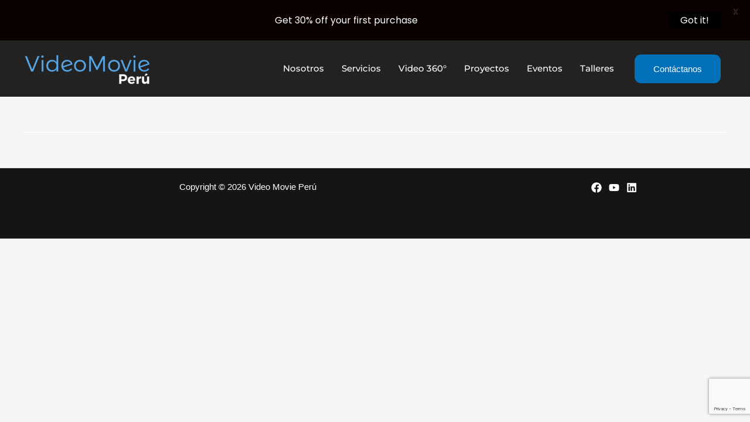

--- FILE ---
content_type: text/html; charset=utf-8
request_url: https://www.google.com/recaptcha/api2/anchor?ar=1&k=6Lfhi5shAAAAALjzp5vYUIpytf97DcuF2JMG9KzS&co=aHR0cHM6Ly92aWRlb21vdmllcGVydS5jb206NDQz&hl=en&v=PoyoqOPhxBO7pBk68S4YbpHZ&size=invisible&anchor-ms=20000&execute-ms=30000&cb=qqb09s5od6dv
body_size: 48603
content:
<!DOCTYPE HTML><html dir="ltr" lang="en"><head><meta http-equiv="Content-Type" content="text/html; charset=UTF-8">
<meta http-equiv="X-UA-Compatible" content="IE=edge">
<title>reCAPTCHA</title>
<style type="text/css">
/* cyrillic-ext */
@font-face {
  font-family: 'Roboto';
  font-style: normal;
  font-weight: 400;
  font-stretch: 100%;
  src: url(//fonts.gstatic.com/s/roboto/v48/KFO7CnqEu92Fr1ME7kSn66aGLdTylUAMa3GUBHMdazTgWw.woff2) format('woff2');
  unicode-range: U+0460-052F, U+1C80-1C8A, U+20B4, U+2DE0-2DFF, U+A640-A69F, U+FE2E-FE2F;
}
/* cyrillic */
@font-face {
  font-family: 'Roboto';
  font-style: normal;
  font-weight: 400;
  font-stretch: 100%;
  src: url(//fonts.gstatic.com/s/roboto/v48/KFO7CnqEu92Fr1ME7kSn66aGLdTylUAMa3iUBHMdazTgWw.woff2) format('woff2');
  unicode-range: U+0301, U+0400-045F, U+0490-0491, U+04B0-04B1, U+2116;
}
/* greek-ext */
@font-face {
  font-family: 'Roboto';
  font-style: normal;
  font-weight: 400;
  font-stretch: 100%;
  src: url(//fonts.gstatic.com/s/roboto/v48/KFO7CnqEu92Fr1ME7kSn66aGLdTylUAMa3CUBHMdazTgWw.woff2) format('woff2');
  unicode-range: U+1F00-1FFF;
}
/* greek */
@font-face {
  font-family: 'Roboto';
  font-style: normal;
  font-weight: 400;
  font-stretch: 100%;
  src: url(//fonts.gstatic.com/s/roboto/v48/KFO7CnqEu92Fr1ME7kSn66aGLdTylUAMa3-UBHMdazTgWw.woff2) format('woff2');
  unicode-range: U+0370-0377, U+037A-037F, U+0384-038A, U+038C, U+038E-03A1, U+03A3-03FF;
}
/* math */
@font-face {
  font-family: 'Roboto';
  font-style: normal;
  font-weight: 400;
  font-stretch: 100%;
  src: url(//fonts.gstatic.com/s/roboto/v48/KFO7CnqEu92Fr1ME7kSn66aGLdTylUAMawCUBHMdazTgWw.woff2) format('woff2');
  unicode-range: U+0302-0303, U+0305, U+0307-0308, U+0310, U+0312, U+0315, U+031A, U+0326-0327, U+032C, U+032F-0330, U+0332-0333, U+0338, U+033A, U+0346, U+034D, U+0391-03A1, U+03A3-03A9, U+03B1-03C9, U+03D1, U+03D5-03D6, U+03F0-03F1, U+03F4-03F5, U+2016-2017, U+2034-2038, U+203C, U+2040, U+2043, U+2047, U+2050, U+2057, U+205F, U+2070-2071, U+2074-208E, U+2090-209C, U+20D0-20DC, U+20E1, U+20E5-20EF, U+2100-2112, U+2114-2115, U+2117-2121, U+2123-214F, U+2190, U+2192, U+2194-21AE, U+21B0-21E5, U+21F1-21F2, U+21F4-2211, U+2213-2214, U+2216-22FF, U+2308-230B, U+2310, U+2319, U+231C-2321, U+2336-237A, U+237C, U+2395, U+239B-23B7, U+23D0, U+23DC-23E1, U+2474-2475, U+25AF, U+25B3, U+25B7, U+25BD, U+25C1, U+25CA, U+25CC, U+25FB, U+266D-266F, U+27C0-27FF, U+2900-2AFF, U+2B0E-2B11, U+2B30-2B4C, U+2BFE, U+3030, U+FF5B, U+FF5D, U+1D400-1D7FF, U+1EE00-1EEFF;
}
/* symbols */
@font-face {
  font-family: 'Roboto';
  font-style: normal;
  font-weight: 400;
  font-stretch: 100%;
  src: url(//fonts.gstatic.com/s/roboto/v48/KFO7CnqEu92Fr1ME7kSn66aGLdTylUAMaxKUBHMdazTgWw.woff2) format('woff2');
  unicode-range: U+0001-000C, U+000E-001F, U+007F-009F, U+20DD-20E0, U+20E2-20E4, U+2150-218F, U+2190, U+2192, U+2194-2199, U+21AF, U+21E6-21F0, U+21F3, U+2218-2219, U+2299, U+22C4-22C6, U+2300-243F, U+2440-244A, U+2460-24FF, U+25A0-27BF, U+2800-28FF, U+2921-2922, U+2981, U+29BF, U+29EB, U+2B00-2BFF, U+4DC0-4DFF, U+FFF9-FFFB, U+10140-1018E, U+10190-1019C, U+101A0, U+101D0-101FD, U+102E0-102FB, U+10E60-10E7E, U+1D2C0-1D2D3, U+1D2E0-1D37F, U+1F000-1F0FF, U+1F100-1F1AD, U+1F1E6-1F1FF, U+1F30D-1F30F, U+1F315, U+1F31C, U+1F31E, U+1F320-1F32C, U+1F336, U+1F378, U+1F37D, U+1F382, U+1F393-1F39F, U+1F3A7-1F3A8, U+1F3AC-1F3AF, U+1F3C2, U+1F3C4-1F3C6, U+1F3CA-1F3CE, U+1F3D4-1F3E0, U+1F3ED, U+1F3F1-1F3F3, U+1F3F5-1F3F7, U+1F408, U+1F415, U+1F41F, U+1F426, U+1F43F, U+1F441-1F442, U+1F444, U+1F446-1F449, U+1F44C-1F44E, U+1F453, U+1F46A, U+1F47D, U+1F4A3, U+1F4B0, U+1F4B3, U+1F4B9, U+1F4BB, U+1F4BF, U+1F4C8-1F4CB, U+1F4D6, U+1F4DA, U+1F4DF, U+1F4E3-1F4E6, U+1F4EA-1F4ED, U+1F4F7, U+1F4F9-1F4FB, U+1F4FD-1F4FE, U+1F503, U+1F507-1F50B, U+1F50D, U+1F512-1F513, U+1F53E-1F54A, U+1F54F-1F5FA, U+1F610, U+1F650-1F67F, U+1F687, U+1F68D, U+1F691, U+1F694, U+1F698, U+1F6AD, U+1F6B2, U+1F6B9-1F6BA, U+1F6BC, U+1F6C6-1F6CF, U+1F6D3-1F6D7, U+1F6E0-1F6EA, U+1F6F0-1F6F3, U+1F6F7-1F6FC, U+1F700-1F7FF, U+1F800-1F80B, U+1F810-1F847, U+1F850-1F859, U+1F860-1F887, U+1F890-1F8AD, U+1F8B0-1F8BB, U+1F8C0-1F8C1, U+1F900-1F90B, U+1F93B, U+1F946, U+1F984, U+1F996, U+1F9E9, U+1FA00-1FA6F, U+1FA70-1FA7C, U+1FA80-1FA89, U+1FA8F-1FAC6, U+1FACE-1FADC, U+1FADF-1FAE9, U+1FAF0-1FAF8, U+1FB00-1FBFF;
}
/* vietnamese */
@font-face {
  font-family: 'Roboto';
  font-style: normal;
  font-weight: 400;
  font-stretch: 100%;
  src: url(//fonts.gstatic.com/s/roboto/v48/KFO7CnqEu92Fr1ME7kSn66aGLdTylUAMa3OUBHMdazTgWw.woff2) format('woff2');
  unicode-range: U+0102-0103, U+0110-0111, U+0128-0129, U+0168-0169, U+01A0-01A1, U+01AF-01B0, U+0300-0301, U+0303-0304, U+0308-0309, U+0323, U+0329, U+1EA0-1EF9, U+20AB;
}
/* latin-ext */
@font-face {
  font-family: 'Roboto';
  font-style: normal;
  font-weight: 400;
  font-stretch: 100%;
  src: url(//fonts.gstatic.com/s/roboto/v48/KFO7CnqEu92Fr1ME7kSn66aGLdTylUAMa3KUBHMdazTgWw.woff2) format('woff2');
  unicode-range: U+0100-02BA, U+02BD-02C5, U+02C7-02CC, U+02CE-02D7, U+02DD-02FF, U+0304, U+0308, U+0329, U+1D00-1DBF, U+1E00-1E9F, U+1EF2-1EFF, U+2020, U+20A0-20AB, U+20AD-20C0, U+2113, U+2C60-2C7F, U+A720-A7FF;
}
/* latin */
@font-face {
  font-family: 'Roboto';
  font-style: normal;
  font-weight: 400;
  font-stretch: 100%;
  src: url(//fonts.gstatic.com/s/roboto/v48/KFO7CnqEu92Fr1ME7kSn66aGLdTylUAMa3yUBHMdazQ.woff2) format('woff2');
  unicode-range: U+0000-00FF, U+0131, U+0152-0153, U+02BB-02BC, U+02C6, U+02DA, U+02DC, U+0304, U+0308, U+0329, U+2000-206F, U+20AC, U+2122, U+2191, U+2193, U+2212, U+2215, U+FEFF, U+FFFD;
}
/* cyrillic-ext */
@font-face {
  font-family: 'Roboto';
  font-style: normal;
  font-weight: 500;
  font-stretch: 100%;
  src: url(//fonts.gstatic.com/s/roboto/v48/KFO7CnqEu92Fr1ME7kSn66aGLdTylUAMa3GUBHMdazTgWw.woff2) format('woff2');
  unicode-range: U+0460-052F, U+1C80-1C8A, U+20B4, U+2DE0-2DFF, U+A640-A69F, U+FE2E-FE2F;
}
/* cyrillic */
@font-face {
  font-family: 'Roboto';
  font-style: normal;
  font-weight: 500;
  font-stretch: 100%;
  src: url(//fonts.gstatic.com/s/roboto/v48/KFO7CnqEu92Fr1ME7kSn66aGLdTylUAMa3iUBHMdazTgWw.woff2) format('woff2');
  unicode-range: U+0301, U+0400-045F, U+0490-0491, U+04B0-04B1, U+2116;
}
/* greek-ext */
@font-face {
  font-family: 'Roboto';
  font-style: normal;
  font-weight: 500;
  font-stretch: 100%;
  src: url(//fonts.gstatic.com/s/roboto/v48/KFO7CnqEu92Fr1ME7kSn66aGLdTylUAMa3CUBHMdazTgWw.woff2) format('woff2');
  unicode-range: U+1F00-1FFF;
}
/* greek */
@font-face {
  font-family: 'Roboto';
  font-style: normal;
  font-weight: 500;
  font-stretch: 100%;
  src: url(//fonts.gstatic.com/s/roboto/v48/KFO7CnqEu92Fr1ME7kSn66aGLdTylUAMa3-UBHMdazTgWw.woff2) format('woff2');
  unicode-range: U+0370-0377, U+037A-037F, U+0384-038A, U+038C, U+038E-03A1, U+03A3-03FF;
}
/* math */
@font-face {
  font-family: 'Roboto';
  font-style: normal;
  font-weight: 500;
  font-stretch: 100%;
  src: url(//fonts.gstatic.com/s/roboto/v48/KFO7CnqEu92Fr1ME7kSn66aGLdTylUAMawCUBHMdazTgWw.woff2) format('woff2');
  unicode-range: U+0302-0303, U+0305, U+0307-0308, U+0310, U+0312, U+0315, U+031A, U+0326-0327, U+032C, U+032F-0330, U+0332-0333, U+0338, U+033A, U+0346, U+034D, U+0391-03A1, U+03A3-03A9, U+03B1-03C9, U+03D1, U+03D5-03D6, U+03F0-03F1, U+03F4-03F5, U+2016-2017, U+2034-2038, U+203C, U+2040, U+2043, U+2047, U+2050, U+2057, U+205F, U+2070-2071, U+2074-208E, U+2090-209C, U+20D0-20DC, U+20E1, U+20E5-20EF, U+2100-2112, U+2114-2115, U+2117-2121, U+2123-214F, U+2190, U+2192, U+2194-21AE, U+21B0-21E5, U+21F1-21F2, U+21F4-2211, U+2213-2214, U+2216-22FF, U+2308-230B, U+2310, U+2319, U+231C-2321, U+2336-237A, U+237C, U+2395, U+239B-23B7, U+23D0, U+23DC-23E1, U+2474-2475, U+25AF, U+25B3, U+25B7, U+25BD, U+25C1, U+25CA, U+25CC, U+25FB, U+266D-266F, U+27C0-27FF, U+2900-2AFF, U+2B0E-2B11, U+2B30-2B4C, U+2BFE, U+3030, U+FF5B, U+FF5D, U+1D400-1D7FF, U+1EE00-1EEFF;
}
/* symbols */
@font-face {
  font-family: 'Roboto';
  font-style: normal;
  font-weight: 500;
  font-stretch: 100%;
  src: url(//fonts.gstatic.com/s/roboto/v48/KFO7CnqEu92Fr1ME7kSn66aGLdTylUAMaxKUBHMdazTgWw.woff2) format('woff2');
  unicode-range: U+0001-000C, U+000E-001F, U+007F-009F, U+20DD-20E0, U+20E2-20E4, U+2150-218F, U+2190, U+2192, U+2194-2199, U+21AF, U+21E6-21F0, U+21F3, U+2218-2219, U+2299, U+22C4-22C6, U+2300-243F, U+2440-244A, U+2460-24FF, U+25A0-27BF, U+2800-28FF, U+2921-2922, U+2981, U+29BF, U+29EB, U+2B00-2BFF, U+4DC0-4DFF, U+FFF9-FFFB, U+10140-1018E, U+10190-1019C, U+101A0, U+101D0-101FD, U+102E0-102FB, U+10E60-10E7E, U+1D2C0-1D2D3, U+1D2E0-1D37F, U+1F000-1F0FF, U+1F100-1F1AD, U+1F1E6-1F1FF, U+1F30D-1F30F, U+1F315, U+1F31C, U+1F31E, U+1F320-1F32C, U+1F336, U+1F378, U+1F37D, U+1F382, U+1F393-1F39F, U+1F3A7-1F3A8, U+1F3AC-1F3AF, U+1F3C2, U+1F3C4-1F3C6, U+1F3CA-1F3CE, U+1F3D4-1F3E0, U+1F3ED, U+1F3F1-1F3F3, U+1F3F5-1F3F7, U+1F408, U+1F415, U+1F41F, U+1F426, U+1F43F, U+1F441-1F442, U+1F444, U+1F446-1F449, U+1F44C-1F44E, U+1F453, U+1F46A, U+1F47D, U+1F4A3, U+1F4B0, U+1F4B3, U+1F4B9, U+1F4BB, U+1F4BF, U+1F4C8-1F4CB, U+1F4D6, U+1F4DA, U+1F4DF, U+1F4E3-1F4E6, U+1F4EA-1F4ED, U+1F4F7, U+1F4F9-1F4FB, U+1F4FD-1F4FE, U+1F503, U+1F507-1F50B, U+1F50D, U+1F512-1F513, U+1F53E-1F54A, U+1F54F-1F5FA, U+1F610, U+1F650-1F67F, U+1F687, U+1F68D, U+1F691, U+1F694, U+1F698, U+1F6AD, U+1F6B2, U+1F6B9-1F6BA, U+1F6BC, U+1F6C6-1F6CF, U+1F6D3-1F6D7, U+1F6E0-1F6EA, U+1F6F0-1F6F3, U+1F6F7-1F6FC, U+1F700-1F7FF, U+1F800-1F80B, U+1F810-1F847, U+1F850-1F859, U+1F860-1F887, U+1F890-1F8AD, U+1F8B0-1F8BB, U+1F8C0-1F8C1, U+1F900-1F90B, U+1F93B, U+1F946, U+1F984, U+1F996, U+1F9E9, U+1FA00-1FA6F, U+1FA70-1FA7C, U+1FA80-1FA89, U+1FA8F-1FAC6, U+1FACE-1FADC, U+1FADF-1FAE9, U+1FAF0-1FAF8, U+1FB00-1FBFF;
}
/* vietnamese */
@font-face {
  font-family: 'Roboto';
  font-style: normal;
  font-weight: 500;
  font-stretch: 100%;
  src: url(//fonts.gstatic.com/s/roboto/v48/KFO7CnqEu92Fr1ME7kSn66aGLdTylUAMa3OUBHMdazTgWw.woff2) format('woff2');
  unicode-range: U+0102-0103, U+0110-0111, U+0128-0129, U+0168-0169, U+01A0-01A1, U+01AF-01B0, U+0300-0301, U+0303-0304, U+0308-0309, U+0323, U+0329, U+1EA0-1EF9, U+20AB;
}
/* latin-ext */
@font-face {
  font-family: 'Roboto';
  font-style: normal;
  font-weight: 500;
  font-stretch: 100%;
  src: url(//fonts.gstatic.com/s/roboto/v48/KFO7CnqEu92Fr1ME7kSn66aGLdTylUAMa3KUBHMdazTgWw.woff2) format('woff2');
  unicode-range: U+0100-02BA, U+02BD-02C5, U+02C7-02CC, U+02CE-02D7, U+02DD-02FF, U+0304, U+0308, U+0329, U+1D00-1DBF, U+1E00-1E9F, U+1EF2-1EFF, U+2020, U+20A0-20AB, U+20AD-20C0, U+2113, U+2C60-2C7F, U+A720-A7FF;
}
/* latin */
@font-face {
  font-family: 'Roboto';
  font-style: normal;
  font-weight: 500;
  font-stretch: 100%;
  src: url(//fonts.gstatic.com/s/roboto/v48/KFO7CnqEu92Fr1ME7kSn66aGLdTylUAMa3yUBHMdazQ.woff2) format('woff2');
  unicode-range: U+0000-00FF, U+0131, U+0152-0153, U+02BB-02BC, U+02C6, U+02DA, U+02DC, U+0304, U+0308, U+0329, U+2000-206F, U+20AC, U+2122, U+2191, U+2193, U+2212, U+2215, U+FEFF, U+FFFD;
}
/* cyrillic-ext */
@font-face {
  font-family: 'Roboto';
  font-style: normal;
  font-weight: 900;
  font-stretch: 100%;
  src: url(//fonts.gstatic.com/s/roboto/v48/KFO7CnqEu92Fr1ME7kSn66aGLdTylUAMa3GUBHMdazTgWw.woff2) format('woff2');
  unicode-range: U+0460-052F, U+1C80-1C8A, U+20B4, U+2DE0-2DFF, U+A640-A69F, U+FE2E-FE2F;
}
/* cyrillic */
@font-face {
  font-family: 'Roboto';
  font-style: normal;
  font-weight: 900;
  font-stretch: 100%;
  src: url(//fonts.gstatic.com/s/roboto/v48/KFO7CnqEu92Fr1ME7kSn66aGLdTylUAMa3iUBHMdazTgWw.woff2) format('woff2');
  unicode-range: U+0301, U+0400-045F, U+0490-0491, U+04B0-04B1, U+2116;
}
/* greek-ext */
@font-face {
  font-family: 'Roboto';
  font-style: normal;
  font-weight: 900;
  font-stretch: 100%;
  src: url(//fonts.gstatic.com/s/roboto/v48/KFO7CnqEu92Fr1ME7kSn66aGLdTylUAMa3CUBHMdazTgWw.woff2) format('woff2');
  unicode-range: U+1F00-1FFF;
}
/* greek */
@font-face {
  font-family: 'Roboto';
  font-style: normal;
  font-weight: 900;
  font-stretch: 100%;
  src: url(//fonts.gstatic.com/s/roboto/v48/KFO7CnqEu92Fr1ME7kSn66aGLdTylUAMa3-UBHMdazTgWw.woff2) format('woff2');
  unicode-range: U+0370-0377, U+037A-037F, U+0384-038A, U+038C, U+038E-03A1, U+03A3-03FF;
}
/* math */
@font-face {
  font-family: 'Roboto';
  font-style: normal;
  font-weight: 900;
  font-stretch: 100%;
  src: url(//fonts.gstatic.com/s/roboto/v48/KFO7CnqEu92Fr1ME7kSn66aGLdTylUAMawCUBHMdazTgWw.woff2) format('woff2');
  unicode-range: U+0302-0303, U+0305, U+0307-0308, U+0310, U+0312, U+0315, U+031A, U+0326-0327, U+032C, U+032F-0330, U+0332-0333, U+0338, U+033A, U+0346, U+034D, U+0391-03A1, U+03A3-03A9, U+03B1-03C9, U+03D1, U+03D5-03D6, U+03F0-03F1, U+03F4-03F5, U+2016-2017, U+2034-2038, U+203C, U+2040, U+2043, U+2047, U+2050, U+2057, U+205F, U+2070-2071, U+2074-208E, U+2090-209C, U+20D0-20DC, U+20E1, U+20E5-20EF, U+2100-2112, U+2114-2115, U+2117-2121, U+2123-214F, U+2190, U+2192, U+2194-21AE, U+21B0-21E5, U+21F1-21F2, U+21F4-2211, U+2213-2214, U+2216-22FF, U+2308-230B, U+2310, U+2319, U+231C-2321, U+2336-237A, U+237C, U+2395, U+239B-23B7, U+23D0, U+23DC-23E1, U+2474-2475, U+25AF, U+25B3, U+25B7, U+25BD, U+25C1, U+25CA, U+25CC, U+25FB, U+266D-266F, U+27C0-27FF, U+2900-2AFF, U+2B0E-2B11, U+2B30-2B4C, U+2BFE, U+3030, U+FF5B, U+FF5D, U+1D400-1D7FF, U+1EE00-1EEFF;
}
/* symbols */
@font-face {
  font-family: 'Roboto';
  font-style: normal;
  font-weight: 900;
  font-stretch: 100%;
  src: url(//fonts.gstatic.com/s/roboto/v48/KFO7CnqEu92Fr1ME7kSn66aGLdTylUAMaxKUBHMdazTgWw.woff2) format('woff2');
  unicode-range: U+0001-000C, U+000E-001F, U+007F-009F, U+20DD-20E0, U+20E2-20E4, U+2150-218F, U+2190, U+2192, U+2194-2199, U+21AF, U+21E6-21F0, U+21F3, U+2218-2219, U+2299, U+22C4-22C6, U+2300-243F, U+2440-244A, U+2460-24FF, U+25A0-27BF, U+2800-28FF, U+2921-2922, U+2981, U+29BF, U+29EB, U+2B00-2BFF, U+4DC0-4DFF, U+FFF9-FFFB, U+10140-1018E, U+10190-1019C, U+101A0, U+101D0-101FD, U+102E0-102FB, U+10E60-10E7E, U+1D2C0-1D2D3, U+1D2E0-1D37F, U+1F000-1F0FF, U+1F100-1F1AD, U+1F1E6-1F1FF, U+1F30D-1F30F, U+1F315, U+1F31C, U+1F31E, U+1F320-1F32C, U+1F336, U+1F378, U+1F37D, U+1F382, U+1F393-1F39F, U+1F3A7-1F3A8, U+1F3AC-1F3AF, U+1F3C2, U+1F3C4-1F3C6, U+1F3CA-1F3CE, U+1F3D4-1F3E0, U+1F3ED, U+1F3F1-1F3F3, U+1F3F5-1F3F7, U+1F408, U+1F415, U+1F41F, U+1F426, U+1F43F, U+1F441-1F442, U+1F444, U+1F446-1F449, U+1F44C-1F44E, U+1F453, U+1F46A, U+1F47D, U+1F4A3, U+1F4B0, U+1F4B3, U+1F4B9, U+1F4BB, U+1F4BF, U+1F4C8-1F4CB, U+1F4D6, U+1F4DA, U+1F4DF, U+1F4E3-1F4E6, U+1F4EA-1F4ED, U+1F4F7, U+1F4F9-1F4FB, U+1F4FD-1F4FE, U+1F503, U+1F507-1F50B, U+1F50D, U+1F512-1F513, U+1F53E-1F54A, U+1F54F-1F5FA, U+1F610, U+1F650-1F67F, U+1F687, U+1F68D, U+1F691, U+1F694, U+1F698, U+1F6AD, U+1F6B2, U+1F6B9-1F6BA, U+1F6BC, U+1F6C6-1F6CF, U+1F6D3-1F6D7, U+1F6E0-1F6EA, U+1F6F0-1F6F3, U+1F6F7-1F6FC, U+1F700-1F7FF, U+1F800-1F80B, U+1F810-1F847, U+1F850-1F859, U+1F860-1F887, U+1F890-1F8AD, U+1F8B0-1F8BB, U+1F8C0-1F8C1, U+1F900-1F90B, U+1F93B, U+1F946, U+1F984, U+1F996, U+1F9E9, U+1FA00-1FA6F, U+1FA70-1FA7C, U+1FA80-1FA89, U+1FA8F-1FAC6, U+1FACE-1FADC, U+1FADF-1FAE9, U+1FAF0-1FAF8, U+1FB00-1FBFF;
}
/* vietnamese */
@font-face {
  font-family: 'Roboto';
  font-style: normal;
  font-weight: 900;
  font-stretch: 100%;
  src: url(//fonts.gstatic.com/s/roboto/v48/KFO7CnqEu92Fr1ME7kSn66aGLdTylUAMa3OUBHMdazTgWw.woff2) format('woff2');
  unicode-range: U+0102-0103, U+0110-0111, U+0128-0129, U+0168-0169, U+01A0-01A1, U+01AF-01B0, U+0300-0301, U+0303-0304, U+0308-0309, U+0323, U+0329, U+1EA0-1EF9, U+20AB;
}
/* latin-ext */
@font-face {
  font-family: 'Roboto';
  font-style: normal;
  font-weight: 900;
  font-stretch: 100%;
  src: url(//fonts.gstatic.com/s/roboto/v48/KFO7CnqEu92Fr1ME7kSn66aGLdTylUAMa3KUBHMdazTgWw.woff2) format('woff2');
  unicode-range: U+0100-02BA, U+02BD-02C5, U+02C7-02CC, U+02CE-02D7, U+02DD-02FF, U+0304, U+0308, U+0329, U+1D00-1DBF, U+1E00-1E9F, U+1EF2-1EFF, U+2020, U+20A0-20AB, U+20AD-20C0, U+2113, U+2C60-2C7F, U+A720-A7FF;
}
/* latin */
@font-face {
  font-family: 'Roboto';
  font-style: normal;
  font-weight: 900;
  font-stretch: 100%;
  src: url(//fonts.gstatic.com/s/roboto/v48/KFO7CnqEu92Fr1ME7kSn66aGLdTylUAMa3yUBHMdazQ.woff2) format('woff2');
  unicode-range: U+0000-00FF, U+0131, U+0152-0153, U+02BB-02BC, U+02C6, U+02DA, U+02DC, U+0304, U+0308, U+0329, U+2000-206F, U+20AC, U+2122, U+2191, U+2193, U+2212, U+2215, U+FEFF, U+FFFD;
}

</style>
<link rel="stylesheet" type="text/css" href="https://www.gstatic.com/recaptcha/releases/PoyoqOPhxBO7pBk68S4YbpHZ/styles__ltr.css">
<script nonce="XTPC6Y0BHd4F3g7Ol3eAtg" type="text/javascript">window['__recaptcha_api'] = 'https://www.google.com/recaptcha/api2/';</script>
<script type="text/javascript" src="https://www.gstatic.com/recaptcha/releases/PoyoqOPhxBO7pBk68S4YbpHZ/recaptcha__en.js" nonce="XTPC6Y0BHd4F3g7Ol3eAtg">
      
    </script></head>
<body><div id="rc-anchor-alert" class="rc-anchor-alert"></div>
<input type="hidden" id="recaptcha-token" value="[base64]">
<script type="text/javascript" nonce="XTPC6Y0BHd4F3g7Ol3eAtg">
      recaptcha.anchor.Main.init("[\x22ainput\x22,[\x22bgdata\x22,\x22\x22,\[base64]/[base64]/[base64]/[base64]/[base64]/[base64]/KGcoTywyNTMsTy5PKSxVRyhPLEMpKTpnKE8sMjUzLEMpLE8pKSxsKSksTykpfSxieT1mdW5jdGlvbihDLE8sdSxsKXtmb3IobD0odT1SKEMpLDApO08+MDtPLS0pbD1sPDw4fFooQyk7ZyhDLHUsbCl9LFVHPWZ1bmN0aW9uKEMsTyl7Qy5pLmxlbmd0aD4xMDQ/[base64]/[base64]/[base64]/[base64]/[base64]/[base64]/[base64]\\u003d\x22,\[base64]\x22,\x22P8KyeV7Ch0IYRcKiw6LDqUl8FngBw5nClA12wrAWwpjCkWPDoEVrBsK6SlbCjsKBwqk/aiHDpjfCkTBUwrHDm8KEacOHw7t5w7rCisKOM2ogPcO3w7bCusKbf8OLZzLDl1U1UsKqw5/Cnhlrw64iwoYAR0PDrsOIRB3DhU5iecOrw6geZmjCtUnDiMKGw4nDlh3Cl8Ksw5pGwoTDlhZhC3IJNVx+w4Mzw5rChADCmyLDnVBow7tyNmI3AQbDlcO/JsOsw64uJRhabT/Dg8KuZkF5TncWfMOZXcKiMyJEWRLCpsO4U8K9PH5rfARyXjIUwonDry9xPsKLwrDCoRDCqhZUw4s9wrMaJVkcw6jCuEzCjV7DpMKJw41Ow6kWYsOXw78BwqHCscKdAEnDlsORdsK5OcKPw67Du8Onw63CqyfDoQkhERfCsyFkC2/CucOgw5oWwr/Di8Kxwp3DkRY0wpMQKFDDmws9wpfDrxTDlU5BwpDDtlXDly3CmsKzw58VHcOSFsKbw4rDtsKaY3gKw6TDi8OsJjEGaMOXUgPDsDI2w6HDuUJnYcOdwq5vAirDjUFTw43DmMOywq0fwr53woTDo8OwwodgF0XCvSZ+wp5Zw47CtMObfMKnw7jDlsK7GQx/[base64]/DpMODw6JdZcK0wrnDuQAbwovDg8OjcMKqwqQMXMOLZ8KvO8OqYcOvw7rDqF7Dp8KYKsKXZzHCqg/Dvmw1woldw7rDrnzChErCr8KfbMOzcRvDm8ODOcKacsOCKwzCr8OhwqbDsmp/[base64]/ClMKTIMOZw7jDj8Ovw5hvWFM2RXAsRSUaw4fDncOmwqPDrGQjYBAXwoPCojpkYsOKSUpERsOkKW0bSCDCt8OxwrIBCFzDtmbDu0fCpsOeecOHw70bXcO/[base64]/DpsOlwobDicOBCgMvccKBw6t+Eg95wpEbCMKtcMKWwrt8UMK8LTB5HsOhBMOQw6LCiMOrw7UYOcK7Di/CosODPzDCpsK2wo7CrWfCucO9NFJAP8Ogw5TDglk2w6XCiMOuWMOXw6xdG8KCSnTCvcKmwpDCjRzCtQkawo4NT39wwp/Cmjlowp5gw5XCnMKNw5HDrcOyTEASwp5vwrkOFsKqYnnCsT/[base64]/w5jDncORwrR9w5HCpWADCsKPd8OAwrlww4rCocObwqjDosOlw5PCscK2MWDCnBElZ8KZNQ1hUcO7Z8KowoTDnMKwT1bCti3DrgrCtwBBwqZJw40WecOJwrbDjmcJPH5rw4MwHn9AwpfCtkpTw7cfwoV3wqNEWcOAeGk2wpTDrF/DmcOVwrPCo8KFwoxTEhPCqUkMw7TCu8O7w41xwooGwqrDp27DhFbCvcOVBsKSwrZLPRBYRcK6R8KoVn00UGQFccKTJcOxDMOyw5tdDhZzwoTDt8K7UMOQL8ODwrfCr8Kbw6rCgkfDn1oqWMOcdsKLEMOxLMOZL8K4w7MTwpRswr/[base64]/CsgtBw5hEWMKRwrkew505w7HCmzRgw7dmwqHDpEhYHMK/LMKFHGXDu19kVMOtwpdBwoTCiBVpwoFIwpYSQMKRw616wpDDocKrwqY+TWDCoUjCjcO1Y2LCisORJFbCucKPwrIvVU4FZVtAw7QUY8KBH2lHA3cXH8OuKsKsw7EdRA/Du0Akw6IIwpQCw4nCj2TCvsOlR1Q/GMOmOFtJInnDvEx2FsKTw6oeTsKzdGvCijE3NQzDp8Ohw6rDosKVw4HCgnDChsONNV/DhMKIwqXDqsKaw4ZlLlgHw6Z6IMKGwotkw6g1GsKbIC/DgsK0w5PDjsOPwrrDkw4hw44JF8Ofw5vDnwXDqsKqE8OVw6dhwpk9w6VzwqJdYUDDvhVYwpwQMsOfw7pnYcOtOcOVbTpJw6LCqwTCjUnDnE/Di0bCmkzDpHUGaQ7CinvDr2NFY8KywqIqwoZ7wqQGwpJSw714YsO0AGDDk0JZIcKCw4sEViZnw7V1HMKrw5Zrw6vDscOCwr1GAcOlwqwZM8KtwqXDqcKew4rCoDBnwrDCrTF4K8KpKMKJacKnw4USwr4kwppMdGnDuMOlK3/[base64]/CnjVSBsKVw6jCsgk3MSfDjsOMwpguw6nCmGliJcOuwo/CoDrDr0Vjwr3DhcOHw7DCssOyw4Jee8KkSE4fDsOnEHEUaVlFw5rCtwBjwqlBwqhHw5HDtj9HwoLCkBU4woFUwp9UcBnDp8Kgwp5Fw70UHxxTw6F9w5LCrMOgZB12JDHDlEbCrMOSwqPDiQRRw50Sw5TCsSzDlsKMwo/CvGJawoojw6McL8KqwonDnEfDu18EO01wwonDvSPDlAHDhAZ/wq7DiiDCo18gwqsEw6fDuUHCvcKrdMOSw4/Dk8OkwrAvFSV/w5JoLMOuwrrCi0fCgsKgw609wpDChsK+w63CpjxFwpDDrRRJO8KJFgdlwqXDjsOjw7PDpRZdZ8ORe8OWw4FHdcONNlZpwosgQsKfw6VJw7Qzw57ChGIHw5/DscKmw7zCn8ONeWMfVMOcXi3CrV3CgSsYwqHDp8KpwrDDrBPDi8K+LzXDhcKYwoXDrsO0aw3Cr1zCmHEmwqvDlMOgI8KIQMK2w610wrzDucOFwqQmw7/DvMKBw5/Ckx7CpVNyZsO/woU2DC/[base64]/DlcOJbXgybgfCsMOfw5ZYw43DsRsdw7ImOMK2woLCmsKqNMK1w7XDvcK9w7JPw7NoNgw8wq0GeRfCglPDnsOmBV3ClW3DszZoHsOZwrPDlUsXwqjCssKwPl9twqXDrcOAY8KDdy/DijPCiToWwqF/SR/CpMOHw649cg3DqzHDmMOANFrDocKQVx9WIcKJNAJIwqbDgcOybU4kw7VVRgc+w4cwWD/[base64]/DnVrCmcKmbMKwwr02w5jDo8OqBATClknCmUvCvVfCoMO4csO+dMKZV0nDpcKFw6HClsOZXMKAwqHDo8OAXcKKNMKFC8O0w7xMTsODPMOkw4/Cn8KDwqNqwqhEwoQjw50Hw5LDicKGw5fDlsKHTjwmFw1WXm11wodawr3DtMOvw5XCh0/[base64]/DvMOgwpjDoSoewrfCiMK7PMOywrnDksOXw5Bcwo3DhcKcw6cywrbCvcKkwqBpw4TCkTEgwqrCl8OSw5k/w41Ww5AsHsK0c0/CjC3DtcOtwoVEwovDucOcDVvCpcK8wq/DjnxmNMKkwo5ywrfCjcKpd8KwEQ7CmzbDvS3DkXkGHMKKfyrCl8Kuwo9NwrEZdcKbw7TCpTnDqcK7JFrCgiY8BsK/KcKfP1LCrB/CtWbDo1htXMKQwrDDsh5JHHlKUx5gRGxrw4RNIwzDkw/DlMKmw7bCgVsfbFTCuRckO0zCqMOlw7QJYMKUE1QPwrJVXiljw6PDtsKWw6HCgy0pwoIwdi0EwphWwpHCgDZQwoEUIMKJwp/Dp8OVwrsEwqp5EMKZw7XDscKbZ8KiwqLDl3LCmQbCp8OEw4zDjzEfbBV4w5DCiXjDtMKKFwHCsSdLw5jCoQfCvQ8rw4RMwofDscOwwod1wqHCoBXDjMOowq0hNQo/wqgNcsKSw7zCj1TDgEjCnDPCjcO8w6VRwo3DncO9wpvDqzxVSMOkwq/Do8KDwpo4FGbDqcKywp1IAsO/[base64]/w5sHCcOtwp8gRhfCucKKwpQDAQvCnFhrwq7DjsORw6XCuGjDp13DuMOEwrI0w5d4ezoJwrfCpwHCo8Oqwr9Iw6HCqsKoGMOpwrV/wqFPwrvDuXbDmsOWakfDgsOKw7/DlMOCRcKwwrlpwrUbMWo6PzdRBifDqXV+w4kKw6bDl8K6w6/[base64]/Cgw8HwrrDgMKPw7zCqFnDtk/DmsKhw5MVw5PDoTFrBsOEw4Agw4TCjjPDkBrClsOBw6rCmDbCl8Oawp/[base64]/ChcO8OnjDtXXCqD/DnjFeK8K2wpfCiSjCuWU7TRTDmDYcw6XDj8OZKXMDw616w4wTwrzCucO/w48rwoRwwrPDlsKtDsOif8KcYsKBwpDCssOzwqM3YMO3GU5iw4TCp8KuMV5WK1FJSUhpw5DCinMOQzU+anzDhB3DkwvCl2k6woTDmBgXw6PCpCPCg8Ogw7pGdw8kH8KoPGLDqsK/wpUVSijCoDIAw4nDi8KvdcOMPwzDtx4Rw6U2woY7CsOBYcOXw6nCvMOjwptwPSBBIWDCkUfDug/Dj8K5w5M/TsO8wp/DqSpoDVHComjDvsK0w4fCpywXw6PCtcOaHsO6c14mw4TDk2sRwroxfcOIwpnDs3jDo8KOwrV5MsOkw4XCswLDjAzDh8KZKDVXw4cTLm9jSsKHwq8IQDjCuMOuwociw6jDu8K/Lh0hwptkwqLDm8K2LVFGJ8KhBmNcwqsQwrbCsnMmBcKKw6RKGm9AWk5hO2MwwrYnRcOxGsOyTwXCmsONUFjDhkfDp8KkecOXDiIPO8OpwrRYPcOTLBnCnsOrY8OWwoB1wpcgWWDDoMKMEcKnYW/DpMKqw7cNwpAvw5XCpMK8w4AjTR4wbMOywrQpMcOFwrcvwqhtwph2JcO8fnjCvcOfL8KGScOyJ0HCoMOMwpjCmMO7QUocw7HDsyUODQHCmU/DgyoGw4vDpijCiFYXcWbCskxlwoLDg8Obw57DqicNw5TDqMOXw5XCuiVOIMKSwqZXwr1ELsOdCwXCscOpEcK1ExjCsMK7wpgWwqMvD8K+wq/CpzIvw4nDr8OsagrCjQIbw6N6w7bDmMOxwoc0wqLCulkMw5kQwoMKSlDCsMO8FsKoEsKtBcKJWcOrK1lnMQtDTG7ChsOxw5HCrnVpwr59wq7DhcORdMKmwqTCrTQXwrx/[base64]/[base64]/[base64]/[base64]/CocKmPsKRwqjCmC3DjsOPwpTCuWrChAttwrgEwp80HlvCtsO+w77DosOMUcOAOyHCucO+XBA8w7E7Ri/DsQHChGYKHsOCQ0HDoHLCg8KMw5fCssKBbmUbwrHCrMK7wpJHwr04w7fCrkvCo8KEw492w4Bgw693wr1JPsKvSlXDucO6wo7Dq8OHPcKjw63Dr3MVX8OobC/DmVROYsKtLsOPw4NceFJbwpo3woTCicO/Q3/Dl8K9N8O8IcO3w5nCgCdRcsKdwo9GG1vCkT/CkxDDssKqwoRIWWPCmsK5w6PDoDASIcO+w6rCi8OEY2PDksKSwrM7HWdWw6QTw5zDicO7G8Ozw7jCksKBw6Yew5JlwrUFw4TDnsKLRMOkbQTCscKHbHEJMljChSBaTSbCpcKMS8Kowo8Dw4wqw5Fzw4/DtMKMwqNmw4LCl8Kaw41qw4HDqsOFwqMNBcOOb8OBR8OKPFRdJzjCtMOKA8K7w7nDoMKew4/[base64]/DhTIJw5F9bg94ZzAMwph8wohpw5MEI8KrFMO/wrjDokNiHsOHw5/DpsOAOUMKw4DCuUjDqkzDshnDpsK8dRNmKMOQRMKzw5VCw7zDmWXCi8O/w5TCv8OQw4gIJ2lKQsKTWTrCs8OILzwUw7Q4wqjDjcO3w5zCvcO/wr3Dpipnw4XDocK6wp56wobDniEpwrnDg8KNw6BQwps4I8K8McOqwrLDp256ey5ZwozDtsOjwpjClHnCoE/DnwTCnGTCozDDp1AgwpoMQxvCjcKcwp/Cr8O/wpE/[base64]/DlsK4w63Dnw3ChUHDucKww7FTH8OObXsaRsKWCMKAJsKZGGQFIMKdwrAkS3jCoMODbcOmw4oZwpM3a3gmwpgYwp/CjsKSWcKzwrIuw6zDo8O+wofDvHwEZcOzwq/Ds33CmsO0wp0cw5guwpzClsOLw6vCnDZlw7ZYwqNdw6LCgCDDh1RobVd+GcKmwo0JfcOgw5LCg1nDssKZw4FJU8K7UVXChcO1BiQCE1wswoEnwpBLPR/[base64]/CtDw0woXCq8KMY2szwq9Zwp5+wqNQw5o0NsOcdMO0wqlcwo0RXDjDkmR9OsKnwpnDrSlOwqRrwqrDnMOVK8KePMOZLHkOwqcawo/[base64]/CmRk+VcOswqfCq0LCtMO8QQzDqUBvChdHdMKqaFvClsODwoNmwqouw4l4JMKewqrCt8OfwqTDthzDnE8+LsKQa8OID1XCiMOWQwQib8OUQTp5JRzDsMOAwq/DrX/[base64]/CrMO0w4oVwpsIw7jDvEJQY2rDsWLCn0V+JCE2DMKjwp5HE8OPwrjClcKbLsOUwp3DkcOMKx93JgnDjMKuw5wtdkXDmgFrMwcdGMOUFSXCjMKuw7wjTCQabg/DrsKrVMKHHcKLw4DDksO/G0nDp3XCmDE+w6/CjsOyI2XCmA4lOn3DkSMHw5EIKcK9ChXDuTrDrMKwSTkHF37DiR8ewoBCSk0zw4p+wp0TMBTDjcO8w67DinIBNsKsJcK3FcO3SXMDN8KQM8KOw6A9w4HCrTUUBQrCnSoUdcKFPUUiBCh/QnIdWDzCgWXDsDDDiigPwpQww45MGMKsIHpuD8O1wq/[base64]/CssKBAMOuw5k8CsK3CTBjKsO9w79Yw6zCmgnDosOewoDDicOdw7s1w7/Csm7CocKSG8Kjw6XCncO2wqXCjinCgENiVW3CmSwOw4Yuw6fCrzfDk8Oiw5zDnGtcLMKZw6rClsKsDMOxwo8hw7nDjcKdw77DpsOSworDisOgN0Z4R2Jaw5FSAsO/MsKyWgt6dDpLw5DDscKPwrtbwp7DuygrwrUZwqbCmnbDklJqwpfDh1PDnMKEcnFHUzbCocOuSsOSwoIAW8O+wobChDHCqcKJAMO+Hj3DhwYEwpHCoSLCkyMMbMKowqHDlQPCtsOtAcKmanE+dcO5w6IBKAfCqx3CtVNBO8OoE8OJwovDiizDtsKFYB/[base64]/[base64]/X8O/U004eMKywpHCjiYSP8K4bsOeEcOsOCPCtHfDp8Oww5/CtMOvwpbCoMOaTcKcw70YYMK6wq0lwpfDkngMwpJFw5rDswDDlCQHH8OCJ8OwcQIww5AuVcObIcKjelkpLl7DsDPDqGHCtSrDl8OMQMOXwpXDmy19wrQiWsK4PgjCr8KQw4FlYVlFw7ocwoJgZsOowq04CHTDnQRlwqpXwoYCVW8xw6/DqsOceXzDqDzCvMKoacOgJMKLIhNEccK8w4TCnsKqwps1G8Kfw7BsVjYGehTDm8KQwrNmwq4pF8KNw6oCKVlxDDzDjTdZwo/CmMKSw73ChHhRw6I1ZRjCjMOdGFlxw6nCjcKBTXlyM2PDrcO3w5Aww4nDjcK6CycIwpldDsOMV8K7WSzDggIqw5x/w57DpsK4CsOgVhYcw67CqGBgw7nCucOLwpLCv1cwTxbCgsKMw6ZnKFQXMcKDNhhjw4pfwpohU3/Dj8ORI8O7wohdw6tqwrkYw7Fowqsvw4/Ck3nCkEMOG8OJQTsKZcOACcOHFAPCoR4NCEdGOxgbC8K+wrVAw5EbwoPDssOlIsKpCMODw4LCi8OpWkTDpsKtw47DpiA6wqpGw6DDqMK+E8KILMO7LgRCwpBrX8KjVCwqwpzDtUHDr3Zdw68+MT/Dj8KCCmpkXTzDk8ORw4QmP8KSw6LCiMO+w6rDtjc8cGLClMKcwpzDnmMgwo7Dk8OYwrAzwoPDkMOjwqfCocKQZj4swpLCmlHDnnJiwrnCi8K/wqUzBMK1w6J+AMKKwossKcOcwpPCi8K1cMOXQcK1w6jCgkHDqcKww7UtQsOWNMKsWcO/w7bCpMOjJsOsbVXDkTkgw41uw7zDosOiMMOMBcO/GsKODDUsQwzDsz7CqcKZGxJBw7QJw7PDvVBaLTXDrQMpZ8KYNsOrwofCucOEwp/CllfCqmzDnAxVw4vCtnTCpsO+wqzDjQ7DtsK7woFow5h/w7sjw4s1NQDCkxjDtUkEw5/ChhBqO8Oaw78Qwp9gBMKrw5/ClcOUDsK+wrLCvDHCtT/CkAbDlsKmDB0xwrZpanwawp3DgXUZOhbCnMKeNMK0OkHCoMO/ZcOoXsKWV1jDsBnDuMOkI3MFZMOMT8Kfwq7DvUvDoHABwp7DvMOEW8ORw7XCgx3DscO0w7nDiMK8HcOpw6/DnRpQwrsoC8Oww4/[base64]/GyzCpsKQw6NRwrPDkDPChG/CssK8wo4wWXxyD3PCk8KXwqXDrB/DlcOkfsOPQnZGfMOZwq5aPsKkwpUObMKowoNdTsKCPMOew5NWOsOIKcK3wqTDmCwrw6Y/UmTCpWDCm8KZwpHDsUgaJBjDosOlwqQzw6fDjcORw5fDpGHCkjQzGhkPAMObwpdIaMOdw4XClsKtTMKaOcKVwociwofDsHjCqsKQd3Y5FQbDrcOzNMOGwq3DmMKxTQ/CkB/[base64]/[base64]/[base64]/CssO3wqTCmsOww6tRw7rDkMOGw4hXwq9Awq7ChSEMd8KdPklUwqrCvcOQwrB5wpldwqXCvmNTecKAS8OvER95BnJ1I0NudiPClDPCpCDCoMKMw6YPwpzDlcO+Q3Q8TSFBwrl5OcKnwo/[base64]/[base64]/DtcK6YsO/EsKhwp94wr/[base64]/w7XDrsKmwpXDjVYwE8KcwpTDmcOpw4okNxhadMO5w6/DvzZVw5JRw5DDt1F5wo3DkUzDgsKgw5/Du8KdwofCm8KtWcOIZ8KHRMOZw551wrVpwqhawqnCksO6w6MGa8KNTGnCvT/[base64]/DvBEWwoTCoMOFw4QvSsOpaAzDmGXDo8Kuw6o2ScOiw4JaWcOowpnCnMKvw5LDv8KuwppVw4o0ecOWwp0UwrXDkDlEF8Oqw6/Cln97wrTCicO4KQpFw4V8wpXCl8KXwrgxCcKswrI7woTDocOPC8KYAsO2w5EUMCnCpMO0w4l1ABLDqUfChAs0w4LCgmY3wo3CncOSccKlVzgTwqbDo8K2ZWfCscKlPU/Dik7DshDDsSNscsOwAcKTasKAw41pw5Uiwr/ChcK3w7DCpT7CkcK/[base64]/[base64]/CiMKEw6xnw4NMw7ZadMK1DsOCaMKiwpMII8KAwr4zFB3CvcKXdMKUwo3Cv8OZN8KBGDzDsXsVw7I3XDHCrwQGCcK+wozDoGXDqhFyccO2W3/[base64]/Do8OtJsOOacOFwozCrsOzW8O0wqPDpMK3w5JvfEpWw57CtsK3wrdTJMOQKsKxw5N5J8KQwrNiwrnCscOUVcKOw7zDiMKCUVvDqirCpsKXw4DCtMO2YA5/acOeA8OVw7UiwrANVksqLWlpwpDCtgjCnsKvJVfDqmjCmlcSWXrDvCgQBcKbasOzNUvCjHjDtMKMwqR9wpstCgnCucK9w4I8AnzCrh/Dt2knJcOxw4DDqCRqw5HCvMOjNnY2w4PCg8ObSmLCo28SwptfcMKsS8Kcw4rDuk7DscKvwq/ClMK+wqV6UcOPwpbCsBw4w53DqMO9VwHCpjs6NSPClFXDl8ODw7JqN2XClmDDr8KewpkawofDlH/DjSMhwrTCqj3DhMOPEUEGA2XCgAnDpMO7wrfDscKYTF7Ck1vDvMK8VcOAw4/CvB5sw4FOPsKmc1R6fcK7w6gGwonDtW9ASsOUGBlww4/CrcKqwoXDpcK0woHCmsKgw7V0TMK8wop7wqfCpsKQOBsPw5/DnMKTwo7CjcKHaMKGw4YTLndGw4gKwqVJOGtww714MMKnwr4QJAfDvilQYFTCp8K/w6LDrsOtw7JBHmfCnlXCqjHDsMOeLAvChiDDpMKXw79hw7TDisKOCcOEwrMRMVViwrPDtMKvQjRffcOET8O7CkzCt8Omw4JBHsOiRSsEw6jDvcO6YcOhwoHCgF/CnRgNABF+IArDlMKewqrCvGo2WcOMGcO7w6/DqsOvDcO3w4sjP8KTwrQ4wo1uworCrMK/EcKwwpfDg8OuGcOEw4jCmcOxw5nDrEXDmBBnw71mAMKtwr3CnMKhTMK5w53DpcOwKz5kw73DlMO9NsKtWMKowo0Mb8OBPMKPwpNqLsKcfB5jwpbDjsOnCzBUL8K9wo/DsCwICm/CnMKRCcO/[base64]/[base64]/CssOpw7Qbw5pGN8ORwpHDuyvDsUcow5FUwppPwoDCk0oAFxZawoFew7bClsKbbRQhfsOlw48YR3R/woFOw5VfK0llwqHCvFbCtE4URsOVczXCpMKmMnZAbRrCssOxw7jCmzAiDcOiw7rCk2INLW/DjTDDp0l1wrlJJMKUw73CpsKNWik2w4vDsD/Cli4nwpl6wobDqTs2WEA8wpHCn8K3LMOcDSXCi1PDkMKmw4DDuWFCecKPanXDvDLCucOvwr9NairCv8K7fAELWlPCgMOLwoN4wpHDjsOFw4/DrsOUw6fCmz7Dhh0zAmJIw5TCpsOjKTnDhMOmwqU6woHDiMOrwqPClcOKw5jCv8Onwo3Cj8KTFcOeT8KIwojDhVNMw7XClAFgYcOZNl5lC8Khw44Pwp8Vw4zDosOQEmN7wpcOacOWwpR2w73CqWXCrXPCsnUQw5zCgF1Zw7teK2XCmH/DgsOFEcOrQDIvVsOVT8OiLmvDhkDCusKFWjfDssOjwojCmDoteMOTNsO1w7IeJMOxw4vCiE46w6LCqMOoBhHDi0LCt8KLw4PDsCrDqEd/TsKYFXnDvSTCj8OQw5E+fsObaxNgGsKjw6nCmHXDisKlBsOAw6LDqMKBwpkCcQnCr17DkQ4dw4RLwqvDpsKYw4/[base64]/CgRNcwqlJw7vCh8Klw6XDrHXDtMKrw7TCucK0w5NcBMOvJMO7OBFbGlwgasKVw4Ujwp5RwqIiw5opw6NJw6gow7/DssO5BGtiwoRpfSrDk8K1OcKGw5rCn8K9A8OlOWPDrA/CgsKcZR3CkMK2wp/ClMO3R8O9b8OzNsKEQQrDgsKPSRAXwpVyG8Oxw4AkwqzDoMKNDDZVw7w4RMKGXcKOCDTDoW7Do8KjB8KESsK1fsKOSldgw4EEwqVww491fMORw7fClV/[base64]/Cl8OcAWpdw4JmwqNRwrvDqlI4ZmsiHcOvw6cZZDfCocKEccKQIsK7w6Bpw7zDtBPCpEbCtivDhMK7AsKHAyp+JypiUcKpC8OYPcOZP0wxw6vCqW3DhcOzXcKzwrvCkMOBwpZKZ8KMwoLCkSbCh8OLwo3CvAgxwrt/w6vDpMKRw4DCkSfDtwQiwrnCicKTw4EqwrfDmh8ywp7CrFxHCMOvEcOPw6M1w7JOw7rCtMOPEiVgw7Bdw5nCpm7DgnfDhUjDu0ggw4FaQsOMQG3DrB4bd1JTRsOOwrLCggtNw6PDi8O4w47DoFhaE3cfw47DjmLDvnUvOARpBMK3wrAFasOGw4/Dtic0F8OgwrXChcKiTMONIcOwwplYR8OSHxsWdMKxw73Dg8KFwrF+w7YRW2vCuCbDpcKrw7fDrMOmJT56cVQ4KE/Dj2/Cry3DqiZxwqbCqlfClQbChcOJw7Y8woMeGjweHMOawq7DkCsBw5DDvzZbw6nCpF0dw4oDw6Z/w6swworCmcOPBsOGwqVGI1Jyw4zChl7CosK0CloFwonDvjITHMKdCgg8FjZ2NcKTwpLDlMKLLcOZwqvCnhnDjVnDvTNyw6LDrADDrRrCusOWegF4wpvCukDCijvCnMKSEitza8Oowq9tLwTDlMKxw5jCncK2TMOrwoFqZwA9Rj/CqDrCrMOnEcKMQW3Cs29RfcKHwotJw4l+wqrDoMOqwpTCg8KEOsOZYzfCo8OEwojCgHhmwrAUW8Kqw7phAMO7NVvDs1XCp3ciDMK/RErDpcK+w6jCrjvDpCLDv8KuXjNqwpfCnnzCil/CrhtAIsKMXcONJkHCpMKZwq3DpsKGZA/CnHIVO8ORUcOtwrd5wrbCs8OCMcO5w4jCoijDuCPCmnIDesKmVmkCw4zCmg5masOgw7zCoWbDrAQwwrFow6cbJlDCpGjDhFDDvCvDmEPDqCfCgsOjwpdCw4N2w6PCpmVpwrJfwrzClH/ClMKcw4nDusOsY8OzwoNkLB5WwpbCvsOAw5MZw7PCqcOVOQLDvSjDh0zChcKrV8OfwpVww7Zcw6N7w48Zwpgww7TDv8OxVsOqwq3Cn8KjEsK6YcKdHcKgE8ORw6rCgVEuw4Azw4A5wqvDrCfCvAfCo1fDo0/[base64]/[base64]/wpjDt0HDs8O9PmnDvF/DtsOYw7FRGxjDhU1Owoojw6gXFh3DosOkw5A6N2zDmsKBZhDDsHoNwobDkTTCiV7DhBR7wrvDl0rCvxBtVj1Iw4/CkjjCg8KudA5zXsOKBwXClsOhw7fDijXCosKqQUt3w7Bvw51WDhvCuHDCjsOpw750w4DCsj3Dph13wrfDlRprOGYkwrwOwpTDrcK2w7Yow5tZesOSbiEXIA17WXTCu8K3w4cRwosYw6/[base64]/[base64]/Dk3TCrU8XwqPCjsOhw6rCuMK/[base64]/w5TCminDmVEgaQccEjVGw7nClzJLEip6WcK8w4AMw6rCjMOYbcOfwqQCEMKFDcKqSEQtwrLDqSnCqcKSwpTCryrCvXvDlW0ePWJwVSQMCsKDwqA2w4xrBwVVw6LCqD9dw5PCgGNtwq4sDkbCrWoUw5vClcKGw45DN1fCt2TCqcKpCsK0w7/DoH5iG8KGwp3Dl8OvA2Uiwp/[base64]/[base64]/ChyjCvzrCu1rCqkdaZ8OlXnwIfsOfwoLClDFmw7XCnizDg8KxBMKDPkXDs8K+w4/CqQXDrgY7w5nCmRoDbxRNwq14JMOpPsKTw7fCmUjCr0HCmcK3VMKROwcJTjpMw4PDhcKfw6DCjU5YaFTDlRogC8OGby96cR/[base64]/[base64]/wpTDv8KDNwPCuEDDu8K0b2UfUBpCGifCrMO6JMOJw7tcE8K1w64WGFTCkAjCgVfCm1/CncOtUBfDk8KAMcKEw7l1QcKtfRXCiMKTazkhAsO/MCJSwpdxesKYIi3DssOIw7fCvQVkcMKpcS1nwpgPw7nCpMOIKsKVA8Odw5hBw4/Ck8KHwrTCpnQlA8KrwoZmwozCt1QEw6XDsBrClsK5woI2wr/DngzDvRF5w4dcYsKGw5zCqBTDs8KKwrHCqsOZw4Q1KcORwpUzN8KbUsKlZsK6wq3DkwYgw6sSREAqL0wkVC/Dt8KkNyDDjsOTecOlw5rCuh/[base64]/CrHzDtcOcZ1Z6w6JPUUpow4HCiMOFw44tw4QHw5cFwo7Dnw8PVFjCiEcPQ8KJBMK9wpPDiAXCsQzDvzpwWMKHwrNXN2DDicOawrjDmgrCvcOewpDDp35ZAizDkA3CgcKywp8pwpLCjU9qw6/DvGULw67DvWYIbsKyYcKtAMKIwrJUwqrDpcOdbyXDukzDkW3CmgbDrR/[base64]/[base64]/Cm8KYwotIW8K+ISfDtcO9GsKqY8KRwpgEw5LDsFY7w6zDoS1zw53DqHByWCzDvlTDqcKhw7/DpcKxw7VfEAl+w7DCpMKhRsKIw5YAwpfCk8O3w6XDncKBOMO0w4LChEcFw7lCRhEdw6AvRsOcTGV2w5cmw77Cq30DwqfCnMKsM3IrZy7CizDCn8OPw6nCt8KLwp1UJWpfwpfDsyHCvMOVaW1Ew5vCusKMw7wGbXsWw6bDnl/Cg8KJwogSQcKsYsKtwr/Dt0fDrcOAwol9wpwbHsOsw6QDSMOTw7nCocK7wqvClnvDhMKAwqZzwqxUwq1EVsOlw5JZwp3ClSR4LlzDnMOEw4AGZzkMwobDoxLClMKCw6Qkw6PCtRjDmQF5FWHDg3/DkkkFFELDqwLCksKnwobCusKXw40FW8Kgd8Okw5HDtQjCgErCiDXDuxvDg1vCiMKuw6Vnw51zwrcqYTjClMOJwp3DocK/[base64]/wpYkZMOCw4QPccOGworDlsKSw4IZbcK9wrVIwqDCtQ7DusKRwqISPsKmfmFdwpjCn8O+BcK4ZQVGc8OqwpZjWsKkdsKlw64SDxJLe8K/PsKuwos5NMOLTsOPw5Zyw5/Dgj7DtcODw7TCoULDssOjIWbCo8KwPMKsGMK9w7rDugRuCMKJwp3Dh8KvT8O3w6UpwpnClTIuw4xEZMKWw5bCusOKbsOlGkzClWk3Zxx1EiHCnRbDlMKqZ3xAwrLDunsswrfDicKKwqjCocO/XxPClSbDrFPDk2xXZ8OSdAl8w7HCrMO4UMOdX21TesK/[base64]/[base64]/[base64]/DlMKCNiJgw5rCjcOPUsOHwoZ5JhNJw4MTw6PDpl8JwpfDmCpcdA/CryzCghbDgsKLH8KtwpI3eT3CmBzDqiTCoxDDpB8Swq1LwoZlw7nCj2TDtjfCqsO2R1XClVPDmcOnPMKOEhROHzvDoSoVwqHCr8Onw73CusKkw6fDoynCmDHDvE7Dp2TDv8KWXsOBwp8OwoE6cXlFw7PCuD5gwrtxBAY/[base64]/DhMOSY8KOd0LDv0vCtmhjw4XCp8Kmw7tHG1E/MMOhMFLCncOjwqjDokpId8OOEhvDnHZ1w5jCpsKCczzDomlHw6bDlgLCvAQPIlPCqjY3Py8IK8KGw4nDnyzDs8K+YH8gwoZrwoLCn2EYB8KPEgHDuQ01w4nCtVs0EMOVw5PCvQtQbB/Dr8KGcBkMYxvCnD1Pwrt3w5UtYHVcw70BAMOdd8OlEzUfKHUKw4/DoMKFQmjDqgApSw3Cu2Q/HMKIUsKHw5VHX0dNw7MDw4bCiyfCkMK3wohYT2bDpcOZCy3Ciwt3woZ+KBY1Ax5iw7PDjsOLw4/DmcKNw57DrwbCnER6Q8Oywp5FTcK3ElHCo0Ndw53CtsK2woHDg8KTw6nDij/DiCPDq8O8w4YLwrLCiMKuDD5Ec8Kgw5vDinDDjivClATCqcKTPBIeHUIBWU5Kw6BTw4VVwqTDmsKcwolvwoLDu0LCj2LDvTdrWMK8F0NIXsKWT8Ouw4nDnsOFLk1/wqTDhcKrwrgYw7LDgcKAElbDtsKNMwHDikBiwrxQWcOwc3ZDwqV9wqk7w63DtTHCv1ZDw4zDo8KswoxPWcOGwqPDl8KYwr/DiXTCrSB0YhTCvsK4PAcrwp4FwpFew5bCuzkAM8KfdicXd0fDu8K4wprDkDZrwpUDcE19BWd4w6V0VTQWwq0Lw706XkFywrnDosO/w5HDmcKjw5ZJUsOKw7jCgsK/[base64]/[base64]/ChMKj\x22],null,[\x22conf\x22,null,\x226Lfhi5shAAAAALjzp5vYUIpytf97DcuF2JMG9KzS\x22,0,null,null,null,1,[16,21,125,63,73,95,87,41,43,42,83,102,105,109,121],[1017145,884],0,null,null,null,null,0,null,0,null,700,1,null,0,\[base64]/76lBhnEnQkZnOKMAhmv8xEZ\x22,0,0,null,null,1,null,0,0,null,null,null,0],\x22https://videomovieperu.com:443\x22,null,[3,1,1],null,null,null,1,3600,[\x22https://www.google.com/intl/en/policies/privacy/\x22,\x22https://www.google.com/intl/en/policies/terms/\x22],\x22FA53hGiX61qvNQuBLPQ7vMsIFTXMWvpRKS8VHK5U1mQ\\u003d\x22,1,0,null,1,1769107936534,0,0,[60],null,[226,213,252,184,81],\x22RC-emZPG2zsmS_uTw\x22,null,null,null,null,null,\x220dAFcWeA6JkPEvzrqRzNBfZF4QVLHEDlBSVGg4zCoqCkJ8qVJOcyegWbRSAtWJX7eBkKtErsn1mVTfmcXuW-ZGysdy9qywTaXaCA\x22,1769190736524]");
    </script></body></html>